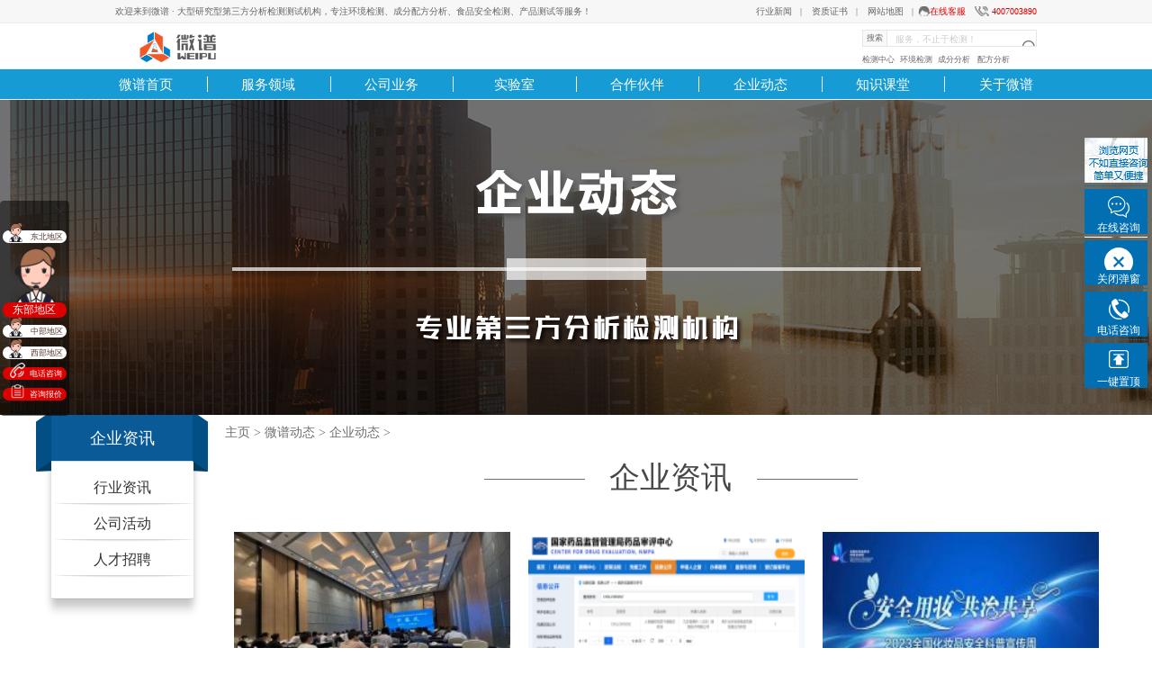

--- FILE ---
content_type: text/html; charset=utf-8
request_url: https://weipujishu.cn/wpdt/list.php?tid=1
body_size: 10740
content:
<!doctype html>
<html>
<head>
<title>企业资讯-微谱第三方检测机构</title>
<meta http-equiv="Content-Type" content="text/html; charset=utf-8" />
<meta http-equiv="Content-Language" content="zh-CN" />
<meta name="keywords" content="微谱_专注化工技术服务10余年" />
<meta name="description" content="微谱_专注化工技术服务10余年" />
<link href="/favicon.ico" rel="SHORTCUT ICON">
<script src="/js/ychzsy.js" type="text/javascript"></script>
<link type="text/css" rel="stylesheet" href="/css/reset.css" />
<link type="text/css" rel="stylesheet" href="css/common.css" />
<link type="text/css" rel="stylesheet" href="css/frame.css" />
<link type="text/css" rel="stylesheet" href="css/wpdt_content.css" />
<script type="text/javascript" src="js/jquery-3.3.1.min.js"></script>
<script type="text/javascript" src="/js/ydtswt_pc.js"></script>
<script type="text/javascript" charset="utf-8" src="/js/right-kf.js"></script>
    <script type="text/javascript" charset="utf-8" src="/js/form.js"></script>
    <script type="text/javascript" charset="utf-8" src="/baidu_js_push.js"></script>

<body>
	<!--top导航开始-->
	<meta http-equiv="mobile-agent" content="format=xhtml;url=/m/index.php">
<script type="text/javascript">if(window.location.toString().indexOf('pref=padindex') != -1){}else{if(/AppleWebKit.*Mobile/i.test(navigator.userAgent) || (/MIDP|SymbianOS|NOKIA|SAMSUNG|LG|NEC|TCL|Alcatel|BIRD|DBTEL|Dopod|PHILIPS|HAIER|LENOVO|MOT-|Nokia|SonyEricsson|SIE-|Amoi|ZTE/.test(navigator.userAgent))){if(window.location.href.indexOf("?mobile")<0){try{if(/Android|Windows Phone|webOS|iPhone|iPod|BlackBerry/i.test(navigator.userAgent)){window.location.href="/m/index.php";}else if(/iPad/i.test(navigator.userAgent)){}else{}}catch(e){}}}}</script>
<link type="text/css" rel="stylesheet" href="/css/top.css" />
<div class="header">
    <div class="topNav">
        <div class="commWidth">
            <p class="welcomeInfo fl">欢迎来到微谱 · 大型研究型第三方分析检测测试机构，专注环境检测、成分配方分析、食品安全检测、产品测试等服务！</p>
            <div class="navInfo fr">
                <a href="/wpdt/list.php?tid=2" title="行业新闻">行业新闻</a>|
                <a href="/gywp/#ryzz" title="资质证书">资质证书</a>|
                <a href="/sitemap/" title="网站地图">网站地图</a>|<a class="top-zx" rel="external nofollow" onClick="ydtopenchat();return false;" href="javascript:;" target="_blank" style="color:#dd0000;">在线客服</a>
                <a href="tel:4007003890" title="电话" class="topTel">4007003890</a>
            </div>
        </div>
    </div>
    <div class="headerLogo">
        <div class="commWidth">
            <h1 style="display:inline;"><a class="logo" href="http://www.weipujishu.cn" title="微谱第三方检测机构"><img src="/images/Logo.png" alt="http://www.weipujishu.cn"></a></h1>
            <a class="ms" title="专业第三方可靠性分析检测&amp;技术服务实验室"><img src="/images/123.png" alt="专业第三方可靠性分析检测"></a>
            <div class="zz fr">
              <!--  <a class="cnas fl" title="cnas"><img src="/images/top_zz.jpg" alt="cnas"><img src="/images/big-cnas.jpg" alt="cnas证书"></a>
                <a class="ma fl" title="ma"><img src="/images/top_rz.jpg" alt="ma"><img src="http://www.weipuceshi.com/images/big-ma.png" alt="ma证书"></a>
                <a class="gx fl" title="高新企业认证"><img src="/images/gx.png" alt="高新企业认证"><img src="/images/big-gx.png" alt="高新企业认证"></a>-->
                <div class="search fl">
                    <form method="get" action="/plus/search.php?kwtype=1&amp;">
                        <span class="fl">搜索</span><input class="fl" type="text" autocomplete="off" name="keyword" placeholder="服务，不止于检测！">
                        <input class="fl" type="submit" value="提交">
                    </form>
                    <p class="hotkeywords"><a href="/plus/search.php?keyword=检测中心" target="_blank">检测中心</a>&nbsp;&nbsp;&nbsp;<a href="/plus/search.php?keyword=环境检测" target="_blank">环境检测</a>&nbsp;&nbsp;&nbsp;<a href="/plus/search.php?keyword=成分分析" target="_blank">成分分析</a>&nbsp;&nbsp;&nbsp;
                        <a href="/plus/search.php?keyword=配方分析" target="_blank">配方分析</a>
                    </p>
                </div>
            </div>
        </div>
    </div>
    <div class="topNavBottom">
        <div class="commWidth">
            <ul>
                <li class="topfNav"><a href="http://www.weipujishu.cn" target="_blank" title="上海微谱检测科技集团股份有限公司">微谱首页</a></li>
                <li class="topfNav" id="fwly"><a href="/plus/list.php?tid=5" target="_blank" title="服务领域">服务领域</a>
                    <div id="fwly-items" class="commWidth">
                        <ul style="float:left; margin:0; padding:30px 0; margin-left:3px;">
                       <li><a class="hot" href="/fwly/kouzhaojiance/20200304848.html" target="_blank">口罩检测</a></li>
                            <li><a class="hot" href="/fwly/huanjingjiance/" target="_blank">环境检测</a></li>
                            <li><a href="/fwly/huazhuangpin/" target="_blank">化妆品</a></li>
                            <li><a href="/fwly/shipin/" target="_blank">食品</a></li>
                            <li><a href="/fwly/suliao/" target="_blank">塑料</a></li>
                            <li><a href="/fwly/xiangjiao/" target="_blank">橡胶</a></li>
                            <li><a class="hot" href="/fwly/jiaozhanji/" target="_blank">胶粘剂</a></li>
                            <li><a href="/plus/list.php?tid=10" target="_blank">涂料</a></li>
                            <li><a href="/plus/list.php?tid=11" target="_blank">油墨</a></li>
                            <li><a href="/fwly/qingxiji/" target="_blank">清洗剂</a></li>
                            <li><a href="/fwly/biaomianchuliji/" target="_blank">表面处理剂</a></li>
                            <li><a href="/fwly/yiyao/" target="_blank">医药</a></li>
                            <li><a href="/plus/list.php?tid=24" target="_blank">金属加工液</a></li>
                            <li><a class="hot" href="/fwly/youpin/" target="_blank">油品</a></li>
                            <li><a href="/fwly/qiche/" target="_blank">汽车</a></li>
                            <li><a href="/fwly/fangzhihuaxuepin/" target="_blank">纺织品</a></li>
                            <li><a href="/fwly/jianzhuzhuji/" class="hot" target="_blank">建筑</a></li>
                            <li><a href="/fwly/yiyao/" target="_blank">化学药</a></li>
                            <li><a href="/fwly/xiaoduji/" target="_blank">消毒剂</a></li>
                            <li><a href="/fwly/nongyaoshouyao/" class="hot" target="_blank">农药兽药</a></li>
                            <li><a href="/fwly/tuomoji/" target="_blank">脱模剂</a></li>
                            <li><a href="/fwly/zaozhizhuji/" target="_blank">造纸助剂</a></li>
                            <li><a href="/fwly/nongyaohuafei/" class="hot" target="_blank">农药化肥</a></li>
                            <li><a href="/fwly/shenghuashiji/" target="_blank">生化助剂</a></li>
                            <!--<li><a target="_blank">选矿</a></li>-->
                            
                            <li><a rel="external nofollow" onClick="ydtopenchat();return false;" href="javascript:;" target="_blank">其他</a></li>
                        </ul>
                        <img src="/images/fwyw-img2.png" alt="专业第三方检测机构" style="float:left;margin-top:45px;">
                    </div>
                </li>
                <li class="topfNav" id="fwyw"><a target="_blank" title="服务业务">公司业务</a>
                    <div id="fwyw-items" class="commWidth">
                        <ul style="width:160px; float:left; margin-left:3px;">
                            <li>
                                <a target="_blank">
                                    <h3><a class="hot" href="/wpyw/list_19_1.html" target="_blank">成分分析</a></h3>
                                </a>
                            </li>
                            <li><a class="hot" href="/wpyw/2019082972.html" target="_blank">失效分析</a></li>
                            <li><a href="/wpyw/2019082971.html" target="_blank">未知物分析</a></li>
                            <li><a href="/wpyw/2019082969.html" target="_blank">工业诊断</a></li>
                            <li><a href="/wpyw/2019082968.html" target="_blank">材料分析</a></li>
                            <li><a href="/wpyw/2019082967.html" target="_blank">质量控制</a></li>
                            <li><a class="hot" href="/wpyw/2019082965.html" target="_blank">配方分析</a></li>
                        </ul>
                        <ul style="width:160px; float:left;">
                            <li>
                                <a target="_blank">
                                    <h3><a class="hot" href="/wpyw/list_20_1.html" target="_blank">材料检测</a></h3>
                                </a>
                            </li>
                            <li><a class="hot" href="/wpyw/2019082763.html" target="_blank">塑化剂检测</a></li>
                            <li><a href="/wpyw/2019082762.html" target="_blank">重金属检测</a></li>
                            <li><a href="/wpyw/2019082761.html" target="_blank">有毒有害物质检测</a></li>
                            <li><a href="/wpyw/2019082760.html" target="_blank">耐候性检测</a></li>
                            <li><a href="/wpyw/2019082759.html" target="_blank">腐蚀实验</a></li>
                            <li><a href="/wpyw/2019082757.html" target="_blank">可靠性检测</a></li>
                        </ul>
                        <ul style="width:160px; float:left;">
                            <li>
                                <a target="_blank">
                                    <h3><a class="hot" href="/wpyw/list_21_2.html" target="_blank">材料测试</a></h3>
                                </a>
                            </li>
                            <li><a href="/wpyw/20190910217.html" target="_blank">阴阳离子类测试</a></li>
                            <li><a class="hot" href="/wpyw/20190916254.html" target="_blank">(cpcce)测试</a></li>
                            <li><a href="/wpyw/20190916251.html" target="_blank">气质色谱测试</a></li>
                            <li><a href="/wpyw/20190910220.html" target="_blank">放射性元素类测试</a></li>
                            <li><a href="/wpyw/20190916243.html" target="_blank">激光拉曼光谱仪测试</a></li>
                            <li><a href="/wpyw/20190916258.html" target="_blank">热重分析仪(TGA)测试</a></li>
                        </ul>
                        <ul style="width:160px; float:left;">
                            <li>
                                <a target="_blank">
                                    <h3><a class="hot" href="/wpyw/list_22_1.html" target="_blank">配方研发</a></h3>
                                </a>
                            </li>
                            <li><a href="/wpyw/2019082974.html" target="_blank">质控方案</a></li>
                            <li><a href="/wpyw/2019082974.html" target="_blank">新产品委托开发</a></li>
                            <li><a class="hot" href="/wpyw/2019082974.html" target="_blank">完整配方生产工艺</a></li>
                            <li><a href="/wpyw/2019082974.html" target="_blank">原材料、设备选购方案</a></li>
                        </ul>
                        <!--<ul style="width:160px; float:left;">
                            <li>
                                <a target="_blank">
                                    <h3><a class="hot" href="/wpyw/list_23_1.html" target="_blank">咨询业务</a></h3>
                                </a>
                            </li>
                            <li><a href="/wpyw/2019082975.html" target="_blank">咨询业务</a></li>
                            <li><a class="hot" href="/wpyw/2019082975.html" target="_blank">科技项目认定咨询</a></li>
                            <li><a href="/wpyw/2019082975.html" target="_blank">商标代理咨询</a></li>
                        </ul>-->
                        <img src="/images/fwyw-img.png" alt="专业第三方检测机构" style="margin-top:45px;">
                    </div>
                </li>
                <li class="topfNav"><a href="/laboratory/" target="_blank" title="实验室">实验室</a></li>
                <li class="topfNav"><a rel="nofollow" href="/gywp/#hzkh" target="_blank" title="合作伙伴">合作伙伴</a></li>
                <li class="topfNav"><a href="/wpdt/list.php?tid=1" target="_blank" title="企业动态">企业动态</a></li>
                <li class="topfNav"><a href="/wpdt/hyzs/list_27_39.html" target="_blank" title="知识课堂">知识课堂</a></li>
                <li class="topfNav"><a rel="nofollow" href="/gywp/" target="_blank" title="关于微谱">关于微谱</a></li>
            </ul>
        </div>
    </div>
</div>
<script>
var _hmt = _hmt || [];
(function() {
  var hm = document.createElement("script");
  hm.src = "https://hm.baidu.com/hm.js?0eb62d5b3f4364edf83ade416a8ea414";
  var s = document.getElementsByTagName("script")[0]; 
  s.parentNode.insertBefore(hm, s);
})();
</script>
<!--<div id="topfix" class="header" style="position:fixed;top:0;margin-top:0;display:none;opacity: 0;-moz-box-shadow:0px 4px 11px rgba(0, 0, 0, 0.2); -webkit-box-shadow:0px 4px 11px rgba(0, 0, 0, 0.2); box-shadow:0px 4px 11px rgba(0, 0, 0, 0.2);">
    <div class="topNav">
        <div class="commWidth">
            <p class="welcomeInfo fl">欢迎来到微谱 · 大型综合性第三方分析检测测试机构</p>
            <div class="navInfo fr">
                <a href="/wpdt/list.php?tid=2" title="行业新闻">行业新闻</a>|
                <a href="/gywp/#ryzz" title="资质证书">资质证书</a>|
                <a href="/sitemap/" title="网站地图">网站地图</a>|<a class="top-zx" rel="external nofollow" onClick="ydtopenchat();return false;" href="javascript:;" target="_blank" style="color:#dd0000;">在线客服</a>
                <a href="tel:400-700-8005" title="电话" class="topTel">400-700-8005</a>
            </div>
        </div>
    </div>
    <div class="headerLogo">
        <div class="commWidth">
            <h1 style="display:inline;"><a class="logo" href="http://www.weipujishu.cn" title="微谱首页"><img src="/images/Logo.png" alt="微谱第三方检测机构"></a></h1>
            <a class="ms" title="专业第三方可靠性分析检测&amp;技术服务实验室"><img src="/images/123.png" alt="专业第三方检测机构"></a>
            <div class="zz fr">
                <a class="cnas fl" title="cnas"><img src="/images/top_zz.jpg" alt="cnas"><img src="/images/big-cnas.jpg" alt="cnas证书"></a>
                <a class="ma fl" title="ma"><img src="/images/top_rz.jpg" alt="ma"><img src="http://www.weipuceshi.com/images/big-ma.png" alt="ma证书"></a>
                <a class="gx fl" title="高新企业认证"><img src="/images/gx.png" alt="高新企业认证"><img src="/images/big-gx.png" alt="高新企业认证"></a>
                <div class="search fl">
                    <form method="get" action="/plus/search.php?kwtype=1&amp;">
                        <span class="fl">搜索</span><input class="fl" type="text" autocomplete="off" name="keyword" placeholder="服务，不止于检测！">
                        <input class="fl" type="submit" value="提交">
                    </form>
                    <p class="hotkeywords"><a href="/plus/search.php?keyword=检测中心" target="_blank">检测中心</a>&nbsp;&nbsp;&nbsp;<a href="/plus/search.php?keyword=环境检测" target="_blank">环境检测</a>&nbsp;&nbsp;&nbsp;<a href="/plus/search.php?keyword=成分分析" target="_blank">成分分析</a>&nbsp;&nbsp;&nbsp;
                        <a href="/plus/search.php?keyword=配方分析" target="_blank">配方分析</a>
                    </p>
                </div>
            </div>
        </div>
    </div>
</div>-->
 
	<!--top导航结束-->
	<!--banner开始-->
	<div class="banner"></div>
	<!--banner结束-->
	<!--内容开始-->
	<div class="part">
		<div class="content">
			<div class="leftdh">
				<div class="leftdh_cont">
					<a class="leftdha leftdha_act leftdha_act02" href="/wpdt/list.php?tid=1">企业资讯</a>
					<a class="leftdha" href="/wpdt/list.php?tid=2">行业资讯</a>
					<a class="leftdha" href="/wpdt/list.php?tid=3">公司活动</a>
					<a class="leftdha" href="/wpdt/list.php?tid=4">人才招聘</a>

				</div>
			</div>
			<div class="right_content">
            	<div class="Route"><a href='http://www.weipujishu.cn'>主页</a> > <a href='/plus/list.php?tid=6'>微谱动态</a> > <a href='/plus/list.php?tid=1'>企业动态</a> > </div>
				<div class="zw_title">企业资讯</div>
              	<div class="wpdtdiv" style="cursor:pointer;" onClick="window.location.href='/wpdt/202306122230.html'">
                	<img src="/uploads/allimg/230620/10195262U-0-lp.jpg">
                    <a>展会回顾 | 微谱亮相2023年先进热管理材料技术与</a>
					<p>6月5-8日 在世界环境日和世界海洋日到来之际 由华东师范大学主办，微谱协办的 第四届全国（海洋）环境微塑料污染与管控学术研讨会 在上海圣诺亚皇冠假日酒店圆满落幕！ 本次会议...</p>
                  </div><div class="wpdtdiv" style="cursor:pointer;" onClick="window.location.href='/wpdt/202306202236.html'">
                	<img src="/uploads/allimg/230620/100935rtyrrr1111-lp.jpg">
                    <a>微谱生物科技助力九芝堂美科干细胞药物IND获批</a>
					<p>近日，九芝堂美科（北京）细胞技术有限公司（以下简称九芝堂美科）所提交的人骨髓间充质干细胞注射液新药临床试验申请（IND）获中国国家药品监督管理局药品审评中心（CDE）临床...</p>
                  </div><div class="wpdtdiv" style="cursor:pointer;" onClick="window.location.href='/wpdt/202306202238.html'">
                	<img src="/uploads/allimg/230620/101105L14-0-lp.jpg">
                    <a>走进2023化妆品安全科普宣传周，微谱赋能消费者</a>
					<p>Safety Popularization Week 近日，在国家药监局化妆品监管司指导下，根据2023年全国化妆品安全科普宣传周总体工作安排，上海日用化学品行业协会（简称上海日化协会）携手微谱以『 安全...</p>
                  </div><div class="wpdtdiv" style="cursor:pointer;" onClick="window.location.href='/wpdt/202306202237.html'">
                	<img src="/uploads/allimg/230620/10101Sb9-0-lp.jpg">
                    <a>三大升级 | 微谱全新XRD搭载透射系统，助力皮肤</a>
					<p>PREFACE 引言 ▲ NMPA官网 国家药品监督管理局药品审评中心发布的《皮肤外用化学仿制药研究技术指导原则（试行）》中提到， 皮肤外用制剂产品 在处方工艺研究阶段，原辅包的质量控...</p>
                  </div><div class="wpdtdiv" style="cursor:pointer;" onClick="window.location.href='/wpdt/202306202235.html'">
                	<img src="/uploads/allimg/230620/100R43354-0-lp.jpg">
                    <a>研讨回顾｜第四届全国（海洋）环境微塑料污染</a>
					<p>6月5-8日 在世界环境日和世界海洋日到来之际 由华东师范大学主办，微谱协办的 第四届全国（海洋）环境微塑料污染与管控学术研讨会 在 上海圣诺亚皇冠假日酒店圆满落幕！ 本次会议...</p>
                  </div><div class="wpdtdiv" style="cursor:pointer;" onClick="window.location.href='/wpdt/202207131770.html'">
                	<img src="/images/defaultpic.gif">
                    <a>报告召回</a>
					<p>公司审计要求,现召回报告编号为:SH2022007887的报告，SH2022007887R1替代原报告，原报告作废。...</p>
                  </div>
                <div class="page">
                    <li class="thisclass"><a>1</a></li>
<li><a href='/wpdt/list.php?tid=1&TotalResult=55&PageNo=2'>2</a></li>
<li><a href='/wpdt/list.php?tid=1&TotalResult=55&PageNo=3'>3</a></li>
<li><a href='/wpdt/list.php?tid=1&TotalResult=55&PageNo=4'>4</a></li>
<li><a href='/wpdt/list.php?tid=1&TotalResult=55&PageNo=5'>5</a></li>
<li><a href='/wpdt/list.php?tid=1&TotalResult=55&PageNo=6'>6</a></li>
<li><a href='/wpdt/list.php?tid=1&TotalResult=55&PageNo=7'>7</a></li>
<li><a href='/wpdt/list.php?tid=1&TotalResult=55&PageNo=8'>8</a></li>
<li><a href='/wpdt/list.php?tid=1&TotalResult=55&PageNo=9'>9</a></li>
<li><a href='/wpdt/list.php?tid=1&TotalResult=55&PageNo=2'>下一页</a></li>

                </div>
		</div>
	</div>
    
	<!--内容结束-->
    <!-- //底部模板 -->
<link type="text/css" rel="stylesheet" href="/css/foot.css" />
<div class="zx"> <img src="/images/foot-zx-logo.png" alt="点击咨询">
  <p>客服在线时间（08:00-24:00）<br>
    分析 /检测 /测试 /开发</p>
  <a rel="external nofollow" onClick="ydtopenchat();return false;" href="javascript:;" target="_blank" title="免费咨询">免费咨询</a> </div>
<div class="footer">
  <p class="foot-text">公司前身为上海微谱分析测试中心，成立于2008年，总部位于上海，在广州、苏州、青岛、成都等地设有分公司，是一家材料与化学领域专业的第三方综合型科技服务商。 业务覆盖材料、化学、环保、食品等多个领域，针对企业在产品研发、质量控制中遇到的问题，提供成分分析、产品开发、产品检测、仪器测试等综合解决方案。第三方检测机构遍布多地：</p>
  <p class="foot-text02" style="border-bottom: none;"><span>上海微谱</span>：上海市杨浦区国伟路139弄2号110室<span>广州微谱</span>：广州黄埔区彩频路16号和盛广场3栋5层 <span>青岛微谱</span>：青岛市崂山区石岭路39号名汇国际1号楼19层</p>
  <p class="foot-text02" style="padding-bottom:5px;"><span>苏州微谱</span>：苏州工业园区唯新路58号东区8栋、9栋<span>成都微谱</span>：成都市龙泉驿区成龙大道二段1666号B1栋2号楼5层</p>
  <p class="foot-text02" style="padding-bottom:5px;"><span>*本网站中提及的资质、荣誉等相关数据来源：微谱科技集团旗下分子公司及其关联公司；本网站中提及的各项业务，由拥有相应业务资质的微谱科技集团旗下分子公司及起关联公司承接；其中专利代理业务由上海微略知识产权代理有限公司全权受理。</span></p>
  <ul class="items">
    <li>
      <ul>
        <li> <a href="/wpyw/2019082972.html" target="_blank">
          <h3>分析业务</h3>
          </a> </li>
        <li> <a class="hot" href="/wpyw/2019082972.html" target="_blank">失效分析 </a> </li>
        <li> <a href="/wpyw/2019082971.html" target="_blank">定性定量分析 </a> </li>
        <li> <a href="/wpyw/2019082970.html" target="_blank">未知物分析 </a> </li>
        <li> <a href="/wpyw/2019082969.html" target="_blank">工业诊断 </a> </li>
        <li> <a href="/wpyw/2019082968.html" target="_blank">材料分析 </a> </li>
        <li> <a href="/wpyw/2019082967.html" target="_blank">质量控制 </a> </li>
        <li> <a href="/wpyw/2019082966.html" target="_blank">成分分析 </a> </li>
        <li> <a class="hot" href="/wpyw/2019082965.html" target="_blank">配方分析 </a> </li>
      </ul>
    </li>
    <li>
      <ul>
        <li> <a href="/wpyw/2019082763.html" target="_blank">
          <h3>检测业务</h3>
          </a> </li>
        <li> <a href="/wpyw/2019082763.html" target="_blank">塑化剂检测 </a> </li>
        <li> <a class="hot" href="/wpyw/2019082762.html" target="_blank">重金属检测 </a> </li>
        <li> <a href="/wpyw/2019082761.html" target="_blank">有毒有害物质检测 </a> </li>
        <li> <a href="/wpyw/2019082760.html" target="_blank">耐候性检测 </a> </li>
        <li> <a href="/wpyw/2019082759.html" target="_blank">腐蚀实验 </a> </li>
        <li> <a href="/wpyw/2019082757.html" target="_blank">可靠性检测 </a> </li>
      </ul>
    </li>
    <li>
      <ul>
        <li> <a href="/wpyw/20190910217.html" target="_blank">
          <h3>测试业务</h3>
          </a> </li>
        <li> <a href="/wpyw/20190910217.html" target="_blank">阴阳离子类测试 </a> </li>
        <li> <a class="hot" href="/wpyw/20190916254.html" target="_blank">（cpcce）测试 </a> </li>
        <li> <a href="/wpyw/20190916251.html" target="_blank">气质色谱测试 </a> </li>
        <li> <a href="/wpyw/20190910220.html" target="_blank">放射性元素类测试</a> </li>
        <li> <a href="/wpyw/20190916243.html" target="_blank">激光拉曼光谱仪测试 </a> </li>
        <li> <a href="/wpyw/20190916258.html" target="_blank">热重分析仪（TGA）测试 </a> </li>
      </ul>
    </li>
    <li>
      <ul>
        <li> <a href="/wpyw/2019082974.html" target="_blank">
          <h3>开发业务</h3>
          </a> </li>
        <li> <a href="/wpyw/2019082974.html" target="_blank">质控方案 </a> </li>
        <li> <a href="/wpyw/2019082974.html" target="_blank">新产品委托开发 </a> </li>
        <li> <a class="hot" href="/wpyw/2019082974.html" target="_blank">完整配方生产工艺 </a> </li>
        <li> <a href="/wpyw/2019082974.html" target="_blank">原材料、设备选购方案</a> </li>
        <!--<li> <a href="/wpyw/2019082975.html" target="_blank">
          <h3>咨询业务</h3>
          </a> </li>
        <li> <a href="/wpyw/2019082975.html" target="_blank">咨询业务 </a> </li>
        <li> <a class="hot" href="/wpyw/2019082975.html" target="_blank">科技项目认定咨询 </a> </li>
        <li> <a href="/wpyw/2019082975.html" target="_blank">商标代理咨询 </a> </li>-->
      </ul>
    </li>
    <li>
      <ul>
        <li> <a rel="nofollow" href="/gywp/" target="_blank">
          <h3>关于微谱</h3>
          </a> </li>
        <li> <a rel="nofollow" href="/gywp/#gsjs" target="_blank">企业简介</a> </li>
        <li> <a rel="nofollow" href="/gywp/#fzlc" target="_blank">发展历程</a> </li>
        <li> <a rel="nofollow" href="/gywp/#ryzz" target="_blank">荣誉资质</a> </li>
        <!--<li> <a rel="nofollow" href="/gywp/#hzkh" target="_blank">合作客户</a> </li>
--><li> <a rel="nofollow" href="/laboratory/" target="_blank">实验室</a> </li>
      </ul>
    </li>
  </ul>
  <div class="foot-web-info">
    <div class="contact">
      <p><strong>第三方检测机构</strong>微谱检测中心，主要从事<strong>环境检测</strong>、配方分析、食品安全检测、<strong>产品测试</strong>、<strong>成分分析</strong>等服务。<br>如需获取更多详细信息可联系<a class="foot-swt" rel="external nofollow" onClick="ydtopenchat();return false;" href="javascript:;" target="_blank">在线工程师</a>或致电<a class="foot-tel" href="tel:4007003890">4007003890</a> | <a href="/sitemap/" target="_blank">网站地图</a>| <a rel="nofollow" href="/lxwm/" target="_blank">联系我们</a>|<!--<a class="foot-links" style="cursor:pointer;">友情链接</a><br>--> 
        <br>
        上海微谱检测科技集团股份有限公司 | <a rel="nofollow" href="http://beian.miit.gov.cn" target=\'_blank\' style="color:#333;">沪ICP备11022773号</a> | 版权声明 Shanghai WEIPU Testing Technology Group Co., LTD. <a href=http://www.dedecms.com target='_blank'>Power by DedeCms</a><script type=\"text/javascript\">var cnzz_protocol = ((\"https:\" == document.location.protocol) ? \"https://\" : \"http://\");document.write(unescape(\"%3Cspan id='cnzz_stat_icon_1277961870'%3E%3C/span%3E%3Cscript src='\" + cnzz_protocol + \"s9.cnzz.com/z_stat.php%3Fid%3D1277961870%26show%3Dpic' type='text/javascript'%3E%3C/script%3E\"));</script> <a href="/images/微谱隐私权政策.pdf" style="color:#333;"'>隐私安全</a>
      <p>
       <!--<img class="simg foot-maimg" src="/images/top_rz.jpg" alt="ma"> <img class="bimg foot-ma" src="http://www.weipuceshi.com/images/big-ma.png" alt="ma"> <img class="simg foot-cnasimg" src="/images/top_zz.jpg" alt="cnas证书"> <img class="bimg foot-cnas" src="/images/big-cnas.jpg" alt="cnas证书"> <img class="simg foot-gximg" src="/images/gx.png" alt="高新企业认证"> <img class="bimg foot-gx" src="/images/big-gx.png" style="top:-200px" alt="高新企业认证">--><img class="foot-logo" src="/images/foot-logo.png" alt="logo"> </p>
    </div>
  </div>
</div>

<!--商务通--> 
<script language="javascript" src="https://myo.zoosnet.net/JS/LsJS.aspx?siteid=MYO78868373&float=1&lng=cn"></script> 
<!--百度统计-->
    <script>
	var _hmt = _hmt || [];
	(function() {
	  var hm = document.createElement(\"script\");
	  hm.src = \"https://hm.baidu.com/hm.js?af56daf9057aafd9b74568c227f49a1d\";
	  var s = document.getElementsByTagName(\"script\")[0]; 
	  s.parentNode.insertBefore(hm, s);
	})();
	</script> 
	<script type="text/javascript" src="js/wpdt.js"></script>
	<script language="javascript" src="http://myo.zoosnet.net/JS/LsJS.aspx?siteid=MYO78868373&float=1&lng=cn"></script>
</body>

</html>


--- FILE ---
content_type: text/css
request_url: https://weipujishu.cn/css/reset.css
body_size: 1091
content:
/*reset css*/
body,
dl,
dd,
ul,
ol,
h1,
h2,
h3,
h4,
h5,
h6,
pre,
form,
input,
textarea,
p,
hr,
thead,
tbody,
tfoot,
th,
td {
    margin: 0;
    padding: 0;
}

ul,
ol {
    list-style: none;
}

a {
    text-decoration: none;
}

html {
    -ms-text-size-adjust: none;
    -webkit-text-size-adjust: none;
    text-size-adjust: none;
    font-size: 50px;
}

body {
    line-height: 1.5;
    font-size: 16px;
	width:100%;
	height:100%;
}

body,
button,
input,
select,
textarea {
    font-family: 'helvetica neue', tahoma, 'hiragino sans gb', stheiti, 'wenquanyi micro hei', 5FAE8F6F96C59ED1, 5B8B4F53, sans-serif;
}

b,
strong {
    font-weight: bold;
}

i,
em {
    font-style: normal;
}

table {
    border-collapse: collapse;
    border-spacing: 0;
}

table th,
table td {
    border: 1px solid #ddd;
    padding: 5px;
}

table th {
    font-weight: inherit;
    border-bottom-width: 2px;
    border-bottom-color: #ccc;
}

img {
    border: 0 none;
    width: auto;
    max-width: 100%;
    vertical-align: top;
}

button,
input,
select,
textarea {
    font-family: inherit;
    font-size: 100%;
    margin: 0;
    vertical-align: baseline;
}

button,
html input[type="button"],
input[type="reset"],
input[type="submit"] {
    -webkit-appearance: button;
    cursor: pointer;
}

button[disabled],
input[disabled] {
    cursor: default;
}

input[type="checkbox"],
input[type="radio"] {
    box-sizing: border-box;
    padding: 0;
}

input[type="search"] {
    -webkit-appearance: textfield;
    -moz-box-sizing: content-box;
    -webkit-box-sizing: content-box;
    box-sizing: content-box;
}

input[type="search"]::-webkit-search-decoration {
    -webkit-appearance: none;
}

@media screen and (-webkit-min-device-pixel-ratio:0) {
    input {
        line-height: normal!important;
    }
}

select[size],
select[multiple],
select[size][multiple] {
    border: 1px solid #AAA;
    padding: 0;
}

article,
aside,
details,
figcaption,
figure,
footer,
header,
hgroup,
main,
nav,
section,
summary {
    display: block;
}

audio,
canvas,
video,
progress {
    display: inline-block;
}

--- FILE ---
content_type: text/css
request_url: https://weipujishu.cn/wpdt/css/common.css
body_size: 681
content:
@charset "utf-8";
/* CSS Document */
body, div, dl, dt, dd, ul, ol, li, h1, h2, h3, h4, h5, h6, pre, form, fieldset, input, p, blockquote, th, td { margin:0; padding:0; }
body { font-size:12px; color:#666; font-family:Microsoft YaHei, Simsun; background:#fff; line-height:24px; }
fieldset, img { border:0; }
ol, ul { list-style:none; }
h1, h2, h3, h4, h5, h6{ font-size:100%; }
em { font-style:normal; }
input, button, select, textarea { outline:none; }
textarea { resize:none; } //禁用了文本的拖拉，尤其在谷歌下
p{ text-align:justify; text-justify:distribute;} //为了使文本段落左右两边对齐

a { text-decoration:none; }
a:hover { text-decoration:none; }
a:-webkit-any-link {
    cursor: cursor;
    text-decoration: none;
}


--- FILE ---
content_type: text/css
request_url: https://weipujishu.cn/wpdt/css/frame.css
body_size: 571
content:
@charset "utf-8";

/* CSS Document */

.part {
	width: 100%;
	height: auto;
	background: #fff;
}

.content {
	width: 1200px;
    /* height: 698px; */
    margin: 0 auto;
    overflow: hidden;
}

.leftdh {
	width: 191px;
	height: auto;
	float: left;
}

.leftdh_cont {
	width: 100%;
	height: 230px;
	background: url(../images/leftdh_bg1.png) no-repeat bottom center;
	/*margin-top: -15px;*/
}

.leftdha {
	width: 100%;
	height: 40px;
	display: block;
	background: url(../images/leftdh_def.png) no-repeat center;
	font-size: 16px;
	line-height: 36px;
	color: #353434;
	text-align: center;
}

.leftdha_act {
	width: 100%;
	height: 67px;
	display: block;
	background: url(../images/leftdh_act.png) no-repeat center;
	font-size: 18px;
	line-height: 60px;
	color: #fff;
	text-align: center;
	margin-top:-4px;
}
.leftdha_act02 {
	width: 100%;
	height: 67px;
	display: block;
	background: url(../images/leftdh_act.png) no-repeat center;
	font-size: 18px;
	line-height: 60px;
	color: #fff;
	text-align: center;
	margin-top:-4px;
}
.right_content{
	width:990px;
	height:auto;
	float: right;
}
.Route{
	width:100%;
	height: 30px;
	margin: 5px 0;
	font-size: 14px;
	line-height: 30px;
	color: #6e6e6e;
	text-align: left;
}
.Route a{
	height: 30px;
	font-size: 14px;
	line-height: 30px;
	color: #6e6e6e;
	text-align: left;
}

--- FILE ---
content_type: text/css
request_url: https://weipujishu.cn/wpdt/css/wpdt_content.css
body_size: 625
content:
@charset "utf-8";
/* CSS Document */
.banner{
	width:100%;
	height:350px;
	background: url(../images/qydtbanner.png) no-repeat center;
}
.zw_title{
	width:100%;
	margin: 5px 0;
	font-size: 34px;
	line-height: 60px;
	color: #48484a;
	text-align: center;
	background:url(../images/line.png) no-repeat center;
}
.wpdtdiv{
	width:307px;
	height: 350px;
	float:left;
	margin:25px 10px;
}
.wpdtdiv img{
	width:307px;
	height: 207px;
}
.wpdtdiv a{
	width:100%;
	display:block;
	margin: 10px 0 0 0;
	font-size: 16px;
	line-height: 20px;
	color: #48484a;
	text-align: left;
	font-weight:bold;
}
.wpdtdiv p{
	width:100%;
	display:block;
	margin: 10px 0 0 0;
	font-size: 12px;
	line-height: 18px;
	color: #636363;
	text-align: left;
	font-weight:normal;
}
.page{
	width:100%;
	margin:10px auto;
	float:left;
	text-align:center;
}
.page li{
	 float: left;
	 list-style-type: none;
	 padding: 5px 10px;
	 font-size: 16px;
	 background:rgb(242,242,242);
	 margin: 10px;
	 box-sizing:border-box;
 }
.page li:hover{
	border: 1px rgb(254,102,3) solid;
}
 .page li a{
	color:#666;
}
 .page .thisclass{
	 background: rgb(254,102,3);
	 color:#fff;
 }

--- FILE ---
content_type: application/javascript
request_url: https://weipujishu.cn/wpdt/js/wpdt.js
body_size: 229
content:
// JavaScript Document
$(".leftdha").mouseover(function () {
	$(".leftdha").removeClass("leftdha_act");
	$(this).addClass("leftdha_act");
});
$(".leftdha").mouseout(function () {
	$(this).removeClass("leftdha_act");
});


--- FILE ---
content_type: application/javascript
request_url: https://weipujishu.cn/js/right-kf.js
body_size: 2734
content:
// JavaScript Document
document.writeln("<style>");
document.writeln("        /* 右侧导航 */");
document.writeln("        ");
document.writeln("        .right-kf {");
document.writeln("            width: 0.9rem;");
document.writeln("            height: 2.8rem;");
document.writeln("            padding-top: 0.18rem;");
document.writeln("            position: fixed;");
document.writeln("            left: 0;");
document.writeln("            top: 50%;");
document.writeln("            margin-top: -1.6rem;");
document.writeln("            background: rgba(0, 0, 0, 0.5);");
document.writeln("            border-radius: 0.05rem;");
document.writeln("            z-index: 101 !important;");
document.writeln("        }");
document.writeln("        ");
document.writeln("        .right-kf:hover {");
document.writeln("            background: rgba(0, 0, 0, 0.2);");
document.writeln("        }");
document.writeln("        ");
document.writeln("        .right-kf-close {");
document.writeln("            position: absolute;");
document.writeln("            right: 0.07rem;");
document.writeln("            top: 0.06rem;");
document.writeln("            width: 0.12rem;");
document.writeln("            height: 0.12rem;");
document.writeln("            text-indent: -999px;");
document.writeln("            overflow: hidden;");
document.writeln("            z-index: 6;");
document.writeln("            background: url(/images/msg_bg_new.png) left -126px no-repeat;");
document.writeln("        }");
document.writeln("        ");
document.writeln("        .right-kf-list {");
document.writeln("            width: 0.84rem;");
document.writeln("            margin: 0 auto;");
document.writeln("            padding-top: 0.1rem;");
document.writeln("        }");
document.writeln("        ");
document.writeln("        .right-kf-list li {");
document.writeln("            margin-bottom: 0.01rem;");
document.writeln("            -webkit-transition: 0.4s height linear;");
document.writeln("            -moz-transition: 0.4s height linear;");
document.writeln("            -ms-transition: 0.4s height linear;");
document.writeln("            transition: 0.4s height linear;");
document.writeln("        }");
document.writeln("        ");
document.writeln("        .right-kf-list li .right-kf-block1 {");
document.writeln("            width: 100%;");
document.writeln("            height: 0.27rem;");
document.writeln("            position: relative;");
document.writeln("            -webkit-animation: b2-in 0.4s 0.2s linear;");
document.writeln("            -webkit-animation-fill-mode: forwards;");
document.writeln("            /* filter:alpha(opacity:100); */");
document.writeln("            -moz-animation: b2-in 0.4s 0.2s linear;");
document.writeln("            -moz-animation-fill-mode: forwards;");
document.writeln("            -ms-animation: b2-in 0.4s 0.2s linear;");
document.writeln("            -ms-animation-fill-mode: forwards;");
document.writeln("            /* filter:alpha(opacity:100); */");
document.writeln("            animation: b2-in 0.4s 0.2s linear;");
document.writeln("            animation-fill-mode: forwards;");
document.writeln("            /* filter:alpha(opacity:100); */");
document.writeln("        }");
document.writeln("        ");
document.writeln("        .right-kf-list li .right-kf-block1 img {");
document.writeln("            width: 0.27rem;");
document.writeln("            height: 0.27rem;");
document.writeln("            position: absolute;");
document.writeln("            left: 0.04rem;");
document.writeln("            top: 0;");
document.writeln("            z-index: 3;");
document.writeln("        }");
document.writeln("        ");
document.writeln("        .right-kf-list li .right-kf-block1 p {");
document.writeln("            width: 100%;");
document.writeln("            padding-left: 0.31rem;");
document.writeln("            height: 0.17rem;");
document.writeln("            position: absolute;");
document.writeln("            left: 0;");
document.writeln("            bottom: 0;");
document.writeln("            background: #fff;");
document.writeln("            border-radius: 0.08rem;");
document.writeln("            font-size: 0.1rem;");
document.writeln("            line-height: 0.17rem;");
document.writeln("            text-align: center;");
document.writeln("            color: #563930;");
document.writeln("            z-index: 2;");
document.writeln("        }");
document.writeln("        ");
document.writeln("        .right-kf-list li .right-kf-block2 {");
document.writeln("            width: 100%;");
document.writeln("            height: 0.94rem;");
document.writeln("            position: relative;");
document.writeln("            display: none;");
document.writeln("            /* opacity: 0; */");
document.writeln("        }");
document.writeln("        ");
document.writeln("        .right-kf-list li .right-kf-block2 .right-kf-imgBig {");
document.writeln("            width: 0.86rem;");
document.writeln("            height: 0.92rem;");
document.writeln("            position: absolute;");
document.writeln("            left: 0.01rem;");
document.writeln("            top: 0;");
document.writeln("            z-index: 2;");
document.writeln("        }");
document.writeln("        ");
document.writeln("        .right-kf-list li .right-kf-block2 .right-kf-imgBig img {");
document.writeln("            width: 0.86rem;");
document.writeln("            height: 0.92rem;");
document.writeln("        }");
document.writeln("        ");
document.writeln("        .right-kf-list li .right-kf-block2 .right-kf-info {");
document.writeln("            width: 100%;");
document.writeln("            height: 0.43rem;");
document.writeln("            position: absolute;");
document.writeln("            left: 0;");
document.writeln("            bottom: -0.1rem;");
document.writeln("            z-index: 3;");
document.writeln("        }");
document.writeln("        ");
document.writeln("        .right-kf-list li .right-kf-block2 .right-kf-info .right-kf-name {");
document.writeln("            width: 100%;");
document.writeln("            height: 0.12rem;");
document.writeln("            font-size: 0.1rem;");
document.writeln("            display: block;");
document.writeln("            line-height: 0.12rem;");
document.writeln("            text-align: center;");
document.writeln("            color: #fff;");
document.writeln("        }");
document.writeln("        ");
document.writeln("        .right-kf-list li .right-kf-block2 .right-kf-info .right-kf-pro {");
document.writeln("            width: 100%;");
document.writeln("            height: 0.2rem;");
document.writeln("            margin-top: 0.03rem;");
document.writeln("            background: #d00;");
document.writeln("            border-radius: 0.13rem;");
document.writeln("            font-size: 0.14rem;");
document.writeln("            line-height: 0.2rem;");
document.writeln("            text-align: center;");
document.writeln("            color: #fff;");
document.writeln("        }");
document.writeln("        ");
document.writeln("        .right-tel {");
document.writeln("            width: 0.84rem;");
document.writeln("            height: 0.17rem;");
document.writeln("            margin: 0 auto;");
document.writeln("            margin-top: 0.1rem;");
document.writeln("            background: #d00;");
document.writeln("            border-radius: 0.13rem;");
document.writeln("            font-size: 0.1rem;");
document.writeln("            line-height: 0.17rem;");
document.writeln("            text-align: center;");
document.writeln("            color: #fff;");
document.writeln("            position: relative;");
document.writeln("            cursor: pointer;");
document.writeln("        }");
document.writeln("        ");
document.writeln("        .right-tel .right-tel-words {");
document.writeln("            position: relative;");
document.writeln("            padding-left: 0.3rem;");
document.writeln("        }");
document.writeln("        ");
document.writeln("        .right-price-form {");
document.writeln("            width: 0.84rem;");
document.writeln("            height: 0.17rem;");
document.writeln("            margin: 0 auto;");
document.writeln("            margin-top: 0.1rem;");
document.writeln("            background: #d00;");
document.writeln("            border-radius: 0.13rem;");
document.writeln("            font-size: 0.1rem;");
document.writeln("            line-height: 0.17rem;");
document.writeln("            text-align: center;");
document.writeln("            color: #fff;");
document.writeln("            position: relative;");
document.writeln("            cursor: pointer;");
document.writeln("        }");
document.writeln("        ");
document.writeln("        .right-form {");
document.writeln("            position: relative;");
document.writeln("            padding-left: 0.3rem;");
document.writeln("        }");
document.writeln("        ");
document.writeln("        .right-form::after {");
document.writeln("            content: \'\';");
document.writeln("            width: 0.2rem;");
document.writeln("            height: 0.2rem;");
document.writeln("            display: block;");
document.writeln("            background: url(/images/right-form.png) no-repeat;");
document.writeln("            background-size: 100%;");
document.writeln("            position: absolute;");
document.writeln("            top: -0.05rem;");
document.writeln("            left: 0.1rem;");
document.writeln("        }");
document.writeln("        ");
document.writeln("        .right-tel .right-tel-words::after {");
document.writeln("            content: \'\';");
document.writeln("            width: 0.2rem;");
document.writeln("            height: 0.2rem;");
document.writeln("            display: block;");
document.writeln("            background: url(/images/right-tel.png) no-repeat;");
document.writeln("            background-size: 100%;");
document.writeln("            position: absolute;");
document.writeln("            top: -0.05rem;");
document.writeln("            left: 0.1rem;");
document.writeln("        }");
document.writeln("        ");
document.writeln("        .right-tel .right-tel-number {");
document.writeln("            display: none;");
document.writeln("            position: absolute;");
document.writeln("            top: 0;");
document.writeln("            left: -1rem;");
document.writeln("            background: #09F;");
document.writeln("            padding: 0 0.1rem;");
document.writeln("        }");
document.writeln("        ");
document.writeln("        .right-tel:hover p:last-child {");
document.writeln("            display: block;");
document.writeln("        }");
document.writeln("        ");
document.writeln("        .shadowbox {");
document.writeln("            width: 100%;");
document.writeln("            height: 100%;");
document.writeln("            display: none;");
document.writeln("            position: fixed;");
document.writeln("            top: 0;");
document.writeln("            left: 0;");
document.writeln("            background: rgba(0, 0, 0, 0.4);");
document.writeln("            z-index: 20 !important;");
document.writeln("        }");
document.writeln("        ");
document.writeln("        .alert-telinfo {");
document.writeln("            position: fixed;");
document.writeln("            top: 0;");
document.writeln("            left: 0;");
document.writeln("            bottom: 0;");
document.writeln("            right: 0;");
document.writeln("            width: 4.25rem;");
document.writeln("            height: 2.4rem;");
document.writeln("            z-index: 21 !important;");
document.writeln("            margin: auto;");
document.writeln("            background: rgb(255, 255, 255);");
document.writeln("            box-shadow: rgba(0, 0, 0, 0.3) 0.01rem 0.01rem 0.5rem;");
document.writeln("            border-radius: 0.05rem;");
document.writeln("            display: none;");
document.writeln("        }");
document.writeln("        ");
document.writeln("        .alert-telinfo-tip {");
document.writeln("            height: 0.38rem;");
document.writeln("            background: #f9f8f7;");
document.writeln("            line-height: 0.38rem;");
document.writeln("            color: #000;");
document.writeln("            font-size: 0.14rem;");
document.writeln("            padding: 0 0.22rem;");
document.writeln("            border-left: 0.01rem solid #f9f8f7;");
document.writeln("            border-right: 0.01rem solid #f9f8f7;");
document.writeln("            border-radius: 0.05rem 0.05rem 0 0;");
document.writeln("        }");
document.writeln("        ");
document.writeln("        .alert-telinfo p {");
document.writeln("            color: #000000;");
document.writeln("            font-size: 0.14rem;");
document.writeln("            padding: 0 0.22rem;");
document.writeln("            line-height: 0.24rem;");
document.writeln("            margin-top: 0.18rem;");
document.writeln("            margin-bottom: 0;");
document.writeln("        }");
document.writeln("        ");
document.writeln("        .alert-telinfo span {");
document.writeln("            color: #d00;");
document.writeln("        }");
document.writeln("        ");
document.writeln("        .alert-telinfo-button {");
document.writeln("            width: 0.55rem;");
document.writeln("            height: 0.27rem;");
document.writeln("            background: #d00;");
document.writeln("            color: white;");
document.writeln("            line-height: 0.27rem;");
document.writeln("            text-align: center;");
document.writeln("            font-size: 0.12rem;");
document.writeln("            margin: 0.1rem auto;");
document.writeln("            cursor: pointer;");
document.writeln("            border-radius: 0.02rem;");
document.writeln("        }");
document.writeln("    </style>");
document.writeln("    <!-- 右侧导航 -->");
document.writeln("    <div class=\'right-kf\'>");
document.writeln("        <a href=\'javascript:;\' class=\'right-kf-close\' title=\'右侧关闭按钮\'>关闭</a>");
document.writeln("        <ul class=\'right-kf-list\'>");
document.writeln("            <li  onclick=\"online(\'\');return false;\" href=\"javascript:;\" target=\"_blank\">");
document.writeln("                <div class=\'right-kf-block1\' style=\'display:none;\'>");
document.writeln("                    <a href=\'javascript:;\'> <img src=\'/images/ts_fk_r.png\'>");
document.writeln("                        <p>东北地区</p>");
document.writeln("                    </a>");
document.writeln("                </div>");
document.writeln("                <div class=\'right-kf-block2\' style=\'display:block;\' onclick=\'OpRightminswt()\'>");
document.writeln("                    <a style=\'cursor:pointer;\'>");
document.writeln("                        <div class=\'right-kf-imgBig\'> <img src=\'/images/ts_fk_r.png\' width=\'86\' height=\'92\'> </div>");
document.writeln("                        <div class=\'right-kf-info\'>");
document.writeln("                            <span class=\'right-kf-name\'></span>");
document.writeln("                            <p class=\'right-kf-pro\'>东北地区</p>");
document.writeln("                        </div>");
document.writeln("                    </a>");
document.writeln("                </div>");
document.writeln("            </li>");
document.writeln("            <li onclick=\"online(\'\');return false;\" href=\"javascript:;\" target=\"_blank\">");
document.writeln("                <div class=\'right-kf-block1\'>");
document.writeln("                    <a href=\'javascript:;\'> <img src=\'/images/ts_fk_r.png\'>");
document.writeln("                        <p>东部地区</p>");
document.writeln("                    </a>");
document.writeln("                </div>");
document.writeln("                <div class=\'right-kf-block2\' onclick=\'OpRightminswt()\'>");
document.writeln("                    <a style=\'cursor:pointer;\'>");
document.writeln("                        <div class=\'right-kf-imgBig\'> <img src=\'/images/ts_fk_r.png\' width=\'86\' height=\'92\'> </div>");
document.writeln("                        <div class=\'right-kf-info\'>");
document.writeln("                            <span class=\'right-kf-name\'></span>");
document.writeln("                            <p class=\'right-kf-pro\'>东部地区</p>");
document.writeln("                        </div>");
document.writeln("                    </a>");
document.writeln("                </div>");
document.writeln("            </li>");
document.writeln("            <li onclick=\"online(\'\');return false;\" href=\"javascript:;\" target=\"_blank\">");
document.writeln("                <div class=\'right-kf-block1\'>");
document.writeln("                    <a href=\'javascript:;\'> <img src=\'/images/ts_fk_r.png\'>");
document.writeln("                        <p>中部地区</p>");
document.writeln("                    </a>");
document.writeln("                </div>");
document.writeln("                <div class=\'right-kf-block2\' onclick=\'OpRightminswt()\'>");
document.writeln("                    <a style=\'cursor:pointer;\'>");
document.writeln("                        <div class=\'right-kf-imgBig\'> <img src=\'/images/ts_fk_r.png\' width=\'86\' height=\'92\'> </div>");
document.writeln("                        <div class=\'right-kf-info\'>");
document.writeln("                            <span class=\'right-kf-name\'></span>");
document.writeln("                            <p class=\'right-kf-pro\'>中部地区</p>");
document.writeln("                        </div>");
document.writeln("                    </a>");
document.writeln("                </div>");
document.writeln("            </li>");
document.writeln("            <li onclick=\"online(\'\');return false;\" href=\"javascript:;\" target=\"_blank\">");
document.writeln("                <div class=\'right-kf-block1\'>");
document.writeln("                    <a href=\'javascript:;\'> <img src=\'/images/ts_fk_r.png\'>");
document.writeln("                        <p>西部地区</p>");
document.writeln("                    </a>");
document.writeln("                </div>");
document.writeln("                <div class=\'right-kf-block2\' onclick=\'OpRightminswt()\'>");
document.writeln("                    <a style=\'cursor:pointer;\'>");
document.writeln("                        <div class=\'right-kf-imgBig\'> <img src=\'/images/ts_fk_r.png\' width=\'86\' height=\'92\'> </div>");
document.writeln("                        <div class=\'right-kf-info\'>");
document.writeln("                            <span class=\'right-kf-name\'></span>");
document.writeln("                            <p class=\'right-kf-pro\'>西部地区</p>");
document.writeln("                        </div>");
document.writeln("                    </a>");
document.writeln("                </div>");
document.writeln("            </li>");
document.writeln("        </ul>");
document.writeln("        <div class=\'right-tel\'>");
document.writeln("            <p class=\'right-tel-words\'>电话咨询</p>");
document.writeln("            <!--<p class=\'right-tel-number\'>400-700-3890</p>-->");
document.writeln("        </div>");
document.writeln("        <div class=\'right-price-form\' onclick=\'Opmessageform()\' style=\'cursor:pointer;\'>");
document.writeln("            <p class=\'right-form\'>咨询报价</p>");
document.writeln("        </div>");
document.writeln("    </div>");

document.writeln("    <div class=\'shadowbox\'>");
document.writeln("");
document.writeln("    </div>");
document.writeln("    <!--电话信息弹出层-->");
document.writeln("    <div class=\'alert-telinfo\'>");
document.writeln("        <div class=\'alert-telinfo-tip\'>客服电话</div>");
document.writeln("        <p>微谱在线客服热线：<br>");
document.writeln("            <span>400-700-3890</span></p>");
document.writeln("        <p>工作时间：<br> 周一~周六 8:00至24:00（节假日除外）<br> 如遇忙线，请给我们留言，工作日最快2小时回复");
document.writeln("        </p>");
document.writeln("        <div class=\'alert-telinfo-button\'>确定</div>");
document.writeln("    </div>");
document.writeln("    <script>");
document.writeln("        $(\'.right-tel\').click(function() {");
document.writeln("            $(\'.shadowbox\').show();");
document.writeln("            $(\'.alert-telinfo\').show();");
document.writeln("        })");
document.writeln("        $(\'.alert-telinfo-button\').click(function() {");
document.writeln("            $(\'.shadowbox\').hide();");
document.writeln("            $(\'.alert-telinfo\').hide();");
document.writeln("        })");
document.writeln("    </script>");
document.writeln("    <div>");
document.writeln("        <script>");
document.writeln("            $(document).ready(function() {");
document.writeln("                var tab_head_li = $(\'.right-kf-list\').find(\'li\');");
document.writeln("                // var tab_body_div = document.getElementsByClassName(\'tabcont\');");
document.writeln("                var len = tab_head_li.length;");
document.writeln("                var i = 0;");
document.writeln("                var timer = null;");
document.writeln("                var num = 0;");
document.writeln("");
document.writeln("                //1.进行初始化设置，设置每个导航的onmouseover和onmouseout的事件");
document.writeln("                for (i = 0; i < len; i++) {");
document.writeln("                    tab_head_li[i].index = i;");
document.writeln("                    tab_head_li[i].onmouseover = function() {");
document.writeln("                        clearInterval(timer);");
document.writeln("                        num = this.index;");
document.writeln("                        tab_bodychange01();");
document.writeln("                    }");
document.writeln("                    tab_head_li[i].onmouseout = function() {");
document.writeln("                        autoplay();");
document.writeln("                    }");
document.writeln("                }");
document.writeln("");
document.writeln("                //辅助函数，将num当前置为显示");
document.writeln("                function tab_bodychange01() {");
document.writeln("                    for (i = 0; i < len; i++) {"); 7
document.writeln("                        tab_head_li[i].getElementsByClassName(\'right-kf-block1\')[0].style.display = \'block\';");
document.writeln("                        tab_head_li[i].getElementsByClassName(\'right-kf-block2\')[0].style.display = \'none\';");
document.writeln("                    }");
document.writeln("                    tab_head_li[num].getElementsByClassName(\'right-kf-block1\')[0].style.display = \'none\';");
document.writeln("                    tab_head_li[num].getElementsByClassName(\'right-kf-block2\')[0].style.display = \'block\';");
document.writeln("                }");
document.writeln("                //辅助函数，自动循环改变");
document.writeln("                function autoplay() {");
document.writeln("                    timer = setInterval(function() {");
document.writeln("                        num = (++num) % len;");
document.writeln("                        tab_bodychange01();");
document.writeln("                    }, 3000);");
document.writeln("                }");
document.writeln("                autoplay(); //2.进入自动循环");
document.writeln("            });");
document.writeln("            $(\'.right-kf-close\').click(function() {");
document.writeln("                $(\'.right-kf\').toggle(500);");
document.writeln("            });");
document.writeln("        </script>");
document.writeln("    </div>");

--- FILE ---
content_type: application/javascript
request_url: https://weipujishu.cn/js/ychzsy.js
body_size: 1143
content:
// * REM自适应
// * designWidth 设计稿实际宽度
// * maxWidth 制作稿的最大宽度
// * 
;
(function(designWidth, maxWidth) {
    var doc = document,
        win = window;
    var docEl = doc.documentElement;
    var tid;
    var rootItem, rootStyle;

    function refreshRem() {
        var width = docEl.getBoundingClientRect().width;
        if (!maxWidth) {
            maxWidth = 540;
        };
        if (width > maxWidth) {
            width = maxWidth;
        }
        //与淘宝做法不同，直接采用简单的rem换算方法1rem=100px
        var rem = width * 100 / designWidth;
        //兼容UC开始
        rootStyle = "html{font-size:" + rem + 'px !important}';
        rootItem = document.getElementById('rootsize') || document.createElement("style");
        if (!document.getElementById('rootsize')) {
            document.getElementsByTagName("head")[0].appendChild(rootItem);
            rootItem.id = 'rootsize';
        }
        if (rootItem.styleSheet) {
            rootItem.styleSheet.disabled || (rootItem.styleSheet.cssText = rootStyle)
        } else {
            try { rootItem.innerHTML = rootStyle } catch (f) { rootItem.innerText = rootStyle }
        }
        //兼容UC结束
        docEl.style.fontSize = rem + "px";
    };
    refreshRem();

    win.addEventListener("resize", function() {
        clearTimeout(tid); //防止执行两次
        tid = setTimeout(refreshRem, 300);
    }, false);

    win.addEventListener("pageshow", function(e) {
        if (e.persisted) { // 浏览器后退的时候重新计算
            clearTimeout(tid);
            tid = setTimeout(refreshRem, 300);
        }
    }, false);

    if (doc.readyState === "complete") {
        doc.body.style.fontSize = "16px";
    } else {
        doc.addEventListener("DOMContentLoaded", function(e) {
            doc.body.style.fontSize = "16px";
        }, false);
    }
})(1500, 1500);
